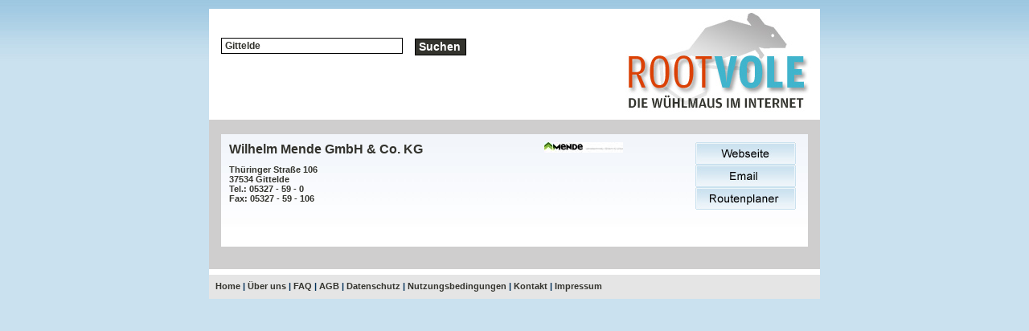

--- FILE ---
content_type: text/html
request_url: https://rootvole.de/ort_eintraege_liste.php?ort=Gittelde
body_size: 2108
content:
<!DOCTYPE HTML PUBLIC "-//W3C//DTD HTML 4.01 Transitional//EN" "http://www.w3.org/TR/html4/loose.dtd">
<html xml:lang="en" xmlns="http://www.w3.org/1999/xhtml">
<head>
<meta http-equiv=content-type content="text/html; charset=iso-8859-1">
<META NAME="author" CONTENT="Michael Brandt" />
<META NAME="expires" CONTENT="NEVER" />
<META NAME="publisher" CONTENT="rootvole" />
<META NAME="copyright" CONTENT="rootvole" />
<META NAME="page-topic" CONTENT="Webkatalog" />
<META NAME="keywords" CONTENT="Webkatalog, Webkataloge, Webverzeichnis, Branchenbuch, Branchenverzeichnis, kostenlose Links, Backlinks" />
<META NAME="description" CONTENT="Rootvole ist ein redaktionell geführter Webkatalog und Branchenverzeichnis mit PR-Vererbung. Verbessern auch Sie Ihre Linkpopularität." />
<META NAME="page-type" CONTENT="Kommerzielle Organisation" />
<META NAME="audience" CONTENT="Alle" />
<META NAME="robots" CONTENT="INDEX,FOLLOW" />
<meta content="all" name="robots">
<meta name="viewport" content="width=device-width, initial-scale=1.0, user-scalable=yes">

<title>Webkatalog, Webverzeichnis, Branchenbuch, Branchenverzeichnis</title>

<style type=text/css media="all">
	@import url( css/main.css );
</style>

<script src="http://www.google-analytics.com/urchin.js" type="text/javascript">
</script>
<script type="text/javascript">
_uacct = "UA-762492-5";
urchinTracker();
</script>
<script type="text/JavaScript">
<!--
function MM_swapImgRestore() { //v3.0
  var i,x,a=document.MM_sr; for(i=0;a&&i<a.length&&(x=a[i])&&x.oSrc;i++) x.src=x.oSrc;
}

function MM_preloadImages() { //v3.0
  var d=document; if(d.images){ if(!d.MM_p) d.MM_p=new Array();
    var i,j=d.MM_p.length,a=MM_preloadImages.arguments; for(i=0; i<a.length; i++)
    if (a[i].indexOf("#")!=0){ d.MM_p[j]=new Image; d.MM_p[j++].src=a[i];}}
}

function MM_findObj(n, d) { //v4.01
  var p,i,x;  if(!d) d=document; if((p=n.indexOf("?"))>0&&parent.frames.length) {
    d=parent.frames[n.substring(p+1)].document; n=n.substring(0,p);}
  if(!(x=d[n])&&d.all) x=d.all[n]; for (i=0;!x&&i<d.forms.length;i++) x=d.forms[i][n];
  for(i=0;!x&&d.layers&&i<d.layers.length;i++) x=MM_findObj(n,d.layers[i].document);
  if(!x && d.getElementById) x=d.getElementById(n); return x;
}

function MM_swapImage() { //v3.0
  var i,j=0,x,a=MM_swapImage.arguments; document.MM_sr=new Array; for(i=0;i<(a.length-2);i+=3)
   if ((x=MM_findObj(a[i]))!=null){document.MM_sr[j++]=x; if(!x.oSrc) x.oSrc=x.src; x.src=a[i+2];}
}
//-->
</script>
</head>
<body onload="MM_preloadImages('css/buttons/webseite2.jpg','css/buttons/email2.jpg','css/buttons/route2.jpg')">	<div id="container">
		<div id="pageHeaderZwei">
			<a href='index.php'><h1><span>Rootvole</span></h1></a>
			<form name="Suchformular" id="Suchformular" method="post" action="firmen_liste.php"><p><input type="text" size="30" maxlength="60" name="suchen" value="Gittelde"><input type="submit" value="Suchen" class="buttondark" /></p></form>

		</div>
		<div id="quickSummaryZwei">
			<br />
			<div class="infoBox"><div class="adressbox"><h3><a href="firmen_detail.php?firma=3213&og=4&ug=2420">Wilhelm Mende GmbH & Co. KG</h3><p>Thüringer Straße 106<br />37534 Gittelde<br />Tel.: 05327 - 59 - 0<br />Fax: 05327 - 59 - 106<br /></a><br /></p></div>
<div class="logobox"><a href="firmen_detail.php?firma=3213&og=4&ug=2420"><img src='/logos/3213__Wir_1_02.gif' class='logo'></a></div>
<div class="buttonbox"><a href="http://www.mende.com" onmouseout="MM_swapImgRestore()" onmouseover="MM_swapImage('Webseite3213','','css/buttons/webseite2.jpg',1)"><img src="css/buttons/webseite.jpg" alt="Webseite" name="Webseite3213" border="0" id="Webseite3213" /></a><br><a href='mailto:vertrieb@mende.com' onmouseout="MM_swapImgRestore()" onmouseover="MM_swapImage('email3213','','css/buttons/email2.jpg',1)"><img src="css/buttons/email.jpg" alt="email" name="email3213" border="0" id="email3213" /></a><br><a href="http://maps.google.de/maps?f=q&hl=de&q=Th%FCringer+Stra%DFe,+37534+Gittelde&sll=51.124213,10.546875&sspn=13.476046,29.882813&ie=UTF8&ll=48.749186,9.395928&spn=0.006904,0.014591&z=16&iwloc=addr&om=1" onmouseout="MM_swapImgRestore()" onmouseover="MM_swapImage('route3213','','css/buttons/route2.jpg',1)"><img src="css/buttons/route.jpg" alt="route" name="route3213" border="0" id="route3213" /></a><br></div>
	            </div>
	            			<br />
		</div>
				<div id="link">
	<p class="p1">
		<span>
			<a href="index.php">Home</a>&nbsp;|&nbsp;<a href="ueberuns.php">&Uuml;ber uns</a>&nbsp;|&nbsp;<a href="faq.php">FAQ</a>&nbsp;|&nbsp;<a href="agb.php">AGB</a>&nbsp;|&nbsp;<a href="dschutz.php">Datenschutz</a>&nbsp;|&nbsp;<a href="nbeding.php">Nutzungsbedingungen</a>&nbsp;|&nbsp;<a href="kontakt.php">Kontakt</a>&nbsp;|&nbsp;<a href="impressum.php">Impressum</a>
		</span>
	 </p>
</div>	</div>
</body>
</html>


--- FILE ---
content_type: text/css
request_url: https://rootvole.de/css/main.css
body_size: 1209
content:
html {
 height:100%;
}
body {
font-family:"Tahoma", Tahoma, Arial, sans-serif;
color: #003059;
text-align:left;
background:#CAE1EF url(back.jpg) repeat-x;
margin:0;
padding:0;
height:100%;
}
#container {
	background-color: #FFFFFF;
	width: 760px;
	margin-left: auto;
	margin-right: auto;
	position: relative;
}
p{
	font: bold 8pt Verdana, Geneva, Arial, Helvetica, sans-serif;
}

p.error{
	padding-left: 8px; 
	font-size: 10pt;
}

p.textBeschr{
font-weight: normal;
}

div#pageHeader {
	background: #fff url(logo2.jpg) no-repeat center top;
	width: 760px;
	height: 254px;´
}



/* page header zweite seite */
div#pageHeaderZwei{
	background: #fff;
	width: 760px;
	height: 131px;
}
div#pageHeaderZwei h1{
	background: url(logo94_2.jpg) no-repeat top right;
	width: 240px;
	height: 131px;
	float:right;
	margin:0 10px 0 0;
	padding: 0;
	/*filter:alpha(opacity=60);-moz-opacity:.60;opacity:.60;*/
}
div#pageHeaderZwei h1 span {
	display: none;
}

div#pageHeaderZwei p input{
margin: 35px 0 0 15px;

}




div#quickSummary {
	margin-top: 7px;
	width: 760px;
	min-height: 76px;
	
	background-color: #FFFFFF;
	clear:both;
}
div#quickSummary  p {  padding:0px; margin:8px;}
div#quickSummary  h3 {color: #33332d; text-align:center; font: bold 11pt Verdana, Geneva, Arial, Helvetica, sans-serif; padding:0px; margin:8px;}
div#quickSummaryZwei {
	margin-top: 7px;
   clear: both;
	background: #cfcece ;
	width: 760px;
	/*height: 200px;*/
}


div#news{ margin-top: 7px; background-color: #e5d5cf; width: 744px; height:14px; padding:8px; clear: both;}
div#news p { padding:0px; margin:0px;}
div#link { margin-top: 7px; background-color: #e5e5e5; width: 744px; height:14px; padding:8px;}
div#link p {padding:0px; margin:0px;}

div#link h3{
	background: url(google.jpg) no-repeat top right;
	width: 55px;
	height: 22px;
	float:right;
	margin:0;
	padding:0;
	/*filter:alpha(opacity=60);-moz-opacity:.60;opacity:.60;*/
}
div#link h3 span {
	display: none;
}

div#right{ 
text-align:left;
padding:5px;
margin-top:10px;
}

div#left{
float: left;
width: 750px;	
text-align:center;
padding:5px;
}

div.infoBox{
background: #ffffff url(backbox.jpg) repeat-x;
	width: 710px;
	min-height: 120px;
    * html height: 120px;
	margin-left: auto;
	margin-right: auto;
	margin-bottom: 10px;
	padding:10px;
	clear: both;
}

* html div.infoBox {min-height: 100px;}

div.infoBox img.logo{
border: none;
float: right;
max-height: 100px;
margin-right: 50;
/*filter:alpha(opacity=70);-moz-opacity:.70;opacity:.70;*/}

div.infoBox h3{
font: bold 12pt Verdana, Geneva, Arial, Helvetica, sans-serif;
color:#003059;
margin:0;
padding: 0;
}

div.infoBox table{
font: normal 10pt Verdana, Geneva, Arial, Helvetica, sans-serif;
color:#003059;

}

div.adressbox{
	width: 310px;
/*	height: 100px;*/
	margin: 0;
	padding: 0;
	float: left;
}

div.logobox{
	width: 180px;
    height: 120px;
	margin: 0;
	padding: 0;
	float: left;
}

div.buttonbox{
	width: 215px;
	height: 120px;
	text-align:right;
	margin-left: 30;
	margin-right: 0;
	margin-bottom: 0px;
	padding: 0;
	float: left;
}

div.infomeldung{
	background: #ffffff url(backbox.jpg) repeat-x;
	width: 710px;
/*	height: 100px;*/
	margin-left: auto;
	margin-right: auto;
	margin-bottom: 5px;
	padding:10px;
	font-size: 10pt;
	clear: both;
}

#pageHeader h1 span,#pageHeader h2 span{
display:none;
}

a:link,a:visited {
	text-decoration:none;
	color: #33332d;
	font-weight: bold;
}
input {
	font-family: Arial, sans-serif;
	font-size: 12px;
	color: #33332d;
	background-color: #FFFFFF;
	border: 1px solid #000000;
	height: 16px;
	font-weight: bold;
	padding-left:4px;
}
a:hover,a:active {
text-decoration:underline;
color:#999999;
}

.buttondark {
	font-family: Arial, sans-serif;
	font-size: 14px;
	color: #FFFFFF;
	background-color: #33332d;
	border: 1px solid #000000;
	height: 21px;
	font-weight: bold;
	position:relative;
	top:2px;
	left: 0px;
	
}

.dbild1 {
	margin-right: 10px;
}

.dbild2 {
	margin-right: 10px;
}

.dbild3 {
	margin-right: 10px;
}

.dbild4 {
	margin-right: 10px;
}
